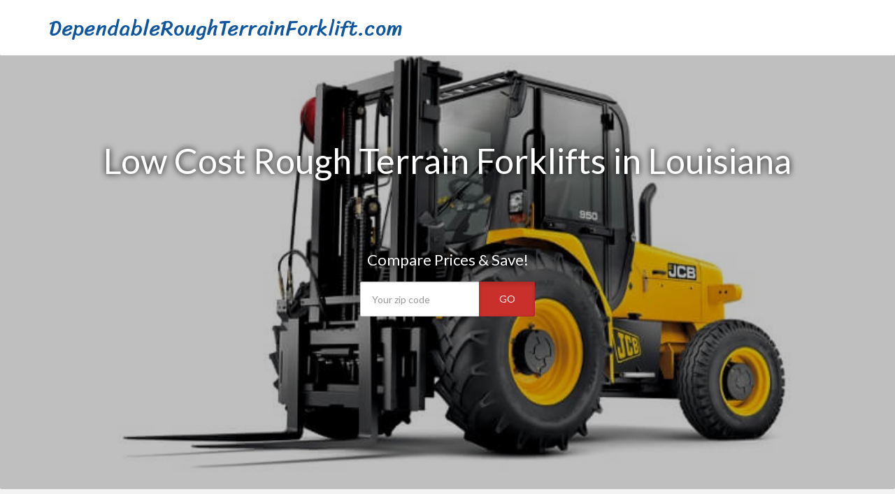

--- FILE ---
content_type: text/html
request_url: https://www.dependableroughterrainforklift.com/la.php
body_size: 4565
content:
<!DOCTYPE HTML PUBLIC "-//W3C//DTD HTML 4.01//EN" "http://www.w3.org/TR/html4/strict.dtd">
<html>
<head>
	<title>Rough Terrain Forklifts for Rent & Purchase in Louisiana</title>
	<base href="https://www.dependableroughterrainforklift.com/">
	    <!-- Meta -->
	    <meta charset="utf-8">
	    <meta name="viewport" content="width=device-width, initial-scale=1.0">
	    <meta name="author" content="">
		<!-- Latest compiled and minified CSS -->
		<link rel="stylesheet" href="https://maxcdn.bootstrapcdn.com/bootstrap/3.3.5/css/bootstrap.min.css">
				<link rel="stylesheet" href="//maxcdn.bootstrapcdn.com/font-awesome/4.3.0/css/font-awesome.min.css">
		<link rel="stylesheet" href="style.css.php">
		<link href="https://fonts.googleapis.com/css?family=Lato" rel='stylesheet' type='text/css'>
		<script src="https://ajax.googleapis.com/ajax/libs/jquery/2.1.3/jquery.min.js"></script>

		<link href="https://fonts.googleapis.com/css?family=Sriracha&display=swap" rel="stylesheet">

	</head>
	<body>
			<!-- Static navbar -->
		<nav class="navbar navbar-default navbar-static-top">
			<div class="container">
				<a class="navbar-brand" href="https://www.dependableroughterrainforklift.com" style="font-family: 'Sriracha', cursive;font-size:30px;margin-top:15px;color:#0F55A0">
					DependableRoughTerrainForklift.com
				</a>
	       	</div><!--/.nav-collapse -->
	    </nav>
	
<!--=== Body ===-->

	
<div class="city-head2 headline-image" style="margin-top:-50px">
	<div class="container">

<h2 class="header-lead">Low Cost Rough Terrain Forklifts in Louisiana</h2>

<p class="form-lead">Compare Prices & Save!</p>
<div class="header-form" style="width:250px">
	  <form method="get" action="quote.php">
	      <div class="input-group">
	            <input type="number" class="form-control input-lg" style="width:171px !important" name="ZipCode" placeholder="Your zip code" required>
	            <span class="input-group-btn">
	                <button class="btn btn-danger active btn-lg" style="" type="submit">GO</button>
	            </span>
	        </div>
	     </form>

</div>

</div>
</div>

</div>


<style>
.city-head2{background:linear-gradient(rgba(0, 0, 0, 0.25),rgba(0, 0, 0, 0.25)),url('images/rough-terrain-forklift.jpg');background-size:cover;background-position:center}

.form-lead{color:#fff;text-align:center;font-size:22px;margin-top:100px;text-shadow: 0px 0px 10px #000;}
.headline-form{margin:auto;width:345px;}
.headline-form input{width:220px !important;}
.headline-form button{width:80px;margin-left:-7px}

@media(max-width:767px){
.headline-form input{width:220px !important;float:left}
.headline-form button{width:80px;margin-left:10px;}
}

.headline-image{height:650px;min-width:100%;margin-top:-30px;background-repeat:no-repeat;-webkit-background-size: cover;-moz-background-size: cover;-o-background-size: cover;background-size: cover;margin-bottom:20px;position:relative}


.hero-header{margin-top:200px}
.rfq-header{margin-top:20px !important}

input[type=number]::-webkit-inner-spin-button,
input[type=number]::-webkit-outer-spin-button {
  -webkit-appearance: none;
  margin: 0;
}
</style>

<div class="row-fluid">
	<div class="container">
	<div class="col-sm-12">
	<h1>Rough Terrain Forklifts to Rent or Buy in Louisiana</h1>
<p>When looking to purchase or rent a Rough Terrain Forklift in Louisiana, there isn't a better place to look online than DependableRoughTerrainForklift.com.  Rough Terrain Forklifts are some of the most rugged and largest forklifts in the material handling equipment space so picking out a quality piece of equipment is very important.  Here at Dependable Rough Terrain Forklift, we have a dedicated, professional staff waiting to pick out the perfect rough terrain forklift whether you are looking to purchase or rent in Louisiana.  Typically used outdoors on gravel and rocks, it is important to buy or rent a quality rough terrain forklift to ensure the job gets done with no downtime.  There are so many different types of rough terrain forklifts, with different lift capacities and vertical reaches, that it's important to talk with  seasoned professional in Louisiana that can put you in right equipment.  That's why contacting us at DependableRoughTerrainForklift.com is so important to finding quality new and used rough terrain forklifts in Louisiana.</p>
<h2>Rough Terrain Forklift Uses in Louisiana:</h2>
<ul>
<li>Outdoor Construction Rough Terrain Forklift</li>
<li>Outdoor Military Rough Terrain Forklift</li>
<li>Loading Dock Rough Terrain Forklift</li>
<li>Home Building Rough Terrain Forklift</li>
</ul>
<h3>What are the lift capacities and vertical reach's of Rough Terrain Forklifts in Louisiana?</h3>
<p>Today rough terrain forklifts can carry up to 10,000 pounds while reaching heights of over 40 feet.  </p>
<h3>How much does a rough terrain forklift cost to rent in Louisiana?</h3>
<p>Renting a Rough Terrain Forklift in Louisiana for a day will cost you between $250 to $500 depending on the size.  A weekly rental in Louisiana for a rough terrain forklift will run you anywhere from $800 to $1,400.  To rent a rough terrain forklift in Louisiana for a month will cost between $2,400 to $4,200.</p>
<h3>How much does it cost to buy a rough terrain forklift in Louisiana?</h3>
<p>A used rough terrain forklift in Louisiana can cost as low as $20,000 while a new rough terrain forklift can cost above $120,000.  Prices fluctuate greatly depending on weight capacities and reach height.  It's important to talk to numerous companies or have a third party negotiator help you find what you need.</p>	<h2>Top Markets for Rough Terrain Forklift in Louisiana</h2>
	<div style="column-count:4;-moz-column-count:4;-webkit-column-count:4;margin-bottom:25px">
		<a href="la/abbeville-rough-terrain-forklifts.php">Abbeville Rough Terrain Forklift</a><br><a href="la/alexandria-rough-terrain-forklifts.php">Alexandria Rough Terrain Forklift</a><br><a href="la/baker-rough-terrain-forklifts.php">Baker Rough Terrain Forklift</a><br><a href="la/baton-rouge-rough-terrain-forklifts.php">Baton Rouge Rough Terrain Forklift</a><br><a href="la/bogalusa-rough-terrain-forklifts.php">Bogalusa Rough Terrain Forklift</a><br><a href="la/bossier-city-rough-terrain-forklifts.php">Bossier City Rough Terrain Forklift</a><br><a href="la/central-rough-terrain-forklifts.php">Central Rough Terrain Forklift</a><br><a href="la/crowley-rough-terrain-forklifts.php">Crowley Rough Terrain Forklift</a><br><a href="la/gretna-rough-terrain-forklifts.php">Gretna Rough Terrain Forklift</a><br><a href="la/hammond-rough-terrain-forklifts.php">Hammond Rough Terrain Forklift</a><br><a href="la/houma-rough-terrain-forklifts.php">Houma Rough Terrain Forklift</a><br><a href="la/kenner-rough-terrain-forklifts.php">Kenner Rough Terrain Forklift</a><br><a href="la/lafayette-rough-terrain-forklifts.php">Lafayette Rough Terrain Forklift</a><br><a href="la/lake-charles-rough-terrain-forklifts.php">Lake Charles Rough Terrain Forklift</a><br><a href="la/mandeville-rough-terrain-forklifts.php">Mandeville Rough Terrain Forklift</a><br><a href="la/minden-rough-terrain-forklifts.php">Minden Rough Terrain Forklift</a><br><a href="la/monroe-rough-terrain-forklifts.php">Monroe Rough Terrain Forklift</a><br><a href="la/morgan-city-rough-terrain-forklifts.php">Morgan City Rough Terrain Forklift</a><br><a href="la/natchitoches-rough-terrain-forklifts.php">Natchitoches Rough Terrain Forklift</a><br><a href="la/new-iberia-rough-terrain-forklifts.php">New Iberia Rough Terrain Forklift</a><br><a href="la/new-orleans-rough-terrain-forklifts.php">New Orleans Rough Terrain Forklift</a><br><a href="la/opelousas-rough-terrain-forklifts.php">Opelousas Rough Terrain Forklift</a><br><a href="la/pineville-rough-terrain-forklifts.php">Pineville Rough Terrain Forklift</a><br><a href="la/ruston-rough-terrain-forklifts.php">Ruston Rough Terrain Forklift</a><br><a href="la/shreveport-rough-terrain-forklifts.php">Shreveport Rough Terrain Forklift</a><br><a href="la/slidell-rough-terrain-forklifts.php">Slidell Rough Terrain Forklift</a><br><a href="la/sulphur-rough-terrain-forklifts.php">Sulphur Rough Terrain Forklift</a><br><a href="la/thibodaux-rough-terrain-forklifts.php">Thibodaux Rough Terrain Forklift</a><br><a href="la/west-monroe-rough-terrain-forklifts.php">West Monroe Rough Terrain Forklift</a><br><a href="la/zachary-rough-terrain-forklifts.php">Zachary Rough Terrain Forklift</a><br>	</div>
	<h3>Rough Terrain Forklift in Louisiana</h3><div style="column-count:4;-moz-column-count:4;-webkit-column-count:4;margin-bottom:25px"><a href="la/amite-rough-terrain-forklifts.php">Amite</a><br><a href="la/angola-rough-terrain-forklifts.php">Angola</a><br><a href="la/arabi-rough-terrain-forklifts.php">Arabi</a><br><a href="la/bastrop-rough-terrain-forklifts.php">Bastrop</a><br><a href="la/belle-chasse-rough-terrain-forklifts.php">Belle Chasse</a><br><a href="la/belle-rose-rough-terrain-forklifts.php">Belle Rose</a><br><a href="la/braithwaite-rough-terrain-forklifts.php">Braithwaite</a><br><a href="la/breaux-bridge-rough-terrain-forklifts.php">Breaux Bridge</a><br><a href="la/broussard-rough-terrain-forklifts.php">Broussard</a><br><a href="la/buras-rough-terrain-forklifts.php">Buras</a><br><a href="la/calhoun-rough-terrain-forklifts.php">Calhoun</a><br><a href="la/cameron-rough-terrain-forklifts.php">Cameron</a><br><a href="la/carencro-rough-terrain-forklifts.php">Carencro</a><br><a href="la/chalmette-rough-terrain-forklifts.php">Chalmette</a><br><a href="la/chauvin-rough-terrain-forklifts.php">Chauvin</a><br><a href="la/covington-rough-terrain-forklifts.php">Covington</a><br><a href="la/cut-off-rough-terrain-forklifts.php">Cut Off</a><br><a href="la/denham-springs-rough-terrain-forklifts.php">Denham Springs</a><br><a href="la/deridder-rough-terrain-forklifts.php">Deridder</a><br><a href="la/destrehan-rough-terrain-forklifts.php">Destrehan</a><br><a href="la/deville-rough-terrain-forklifts.php">Deville</a><br><a href="la/donaldsonville-rough-terrain-forklifts.php">Donaldsonville</a><br><a href="la/edgard-rough-terrain-forklifts.php">Edgard</a><br><a href="la/elm-grove-rough-terrain-forklifts.php">Elm Grove</a><br><a href="la/eunice-rough-terrain-forklifts.php">Eunice</a><br><a href="la/fort-polk-rough-terrain-forklifts.php">Fort Polk</a><br><a href="la/franklin-rough-terrain-forklifts.php">Franklin</a><br><a href="la/gonzales-rough-terrain-forklifts.php">Gonzales</a><br><a href="la/gray-rough-terrain-forklifts.php">Gray</a><br><a href="la/greenwell-springs-rough-terrain-forklifts.php">Greenwell Springs</a><br><a href="la/hahnville-rough-terrain-forklifts.php">Hahnville</a><br><a href="la/harahan-rough-terrain-forklifts.php">Harahan</a><br><a href="la/harvey-rough-terrain-forklifts.php">Harvey</a><br><a href="la/hineston-rough-terrain-forklifts.php">Hineston</a><br><a href="la/jeanerette-rough-terrain-forklifts.php">Jeanerette</a><br><a href="la/jennings-rough-terrain-forklifts.php">Jennings</a><br><a href="la/keithville-rough-terrain-forklifts.php">Keithville</a><br><a href="la/la-place-rough-terrain-forklifts.php">La Place</a><br><a href="la/lacombe-rough-terrain-forklifts.php">Lacombe</a><br><a href="la/leesville-rough-terrain-forklifts.php">Leesville</a><br><a href="la/lena-rough-terrain-forklifts.php">Lena</a><br><a href="la/luling-rough-terrain-forklifts.php">Luling</a><br><a href="la/mansfield-rough-terrain-forklifts.php">Mansfield</a><br><a href="la/marksville-rough-terrain-forklifts.php">Marksville</a><br><a href="la/marrero-rough-terrain-forklifts.php">Marrero</a><br><a href="la/marthaville-rough-terrain-forklifts.php">Marthaville</a><br><a href="la/meraux-rough-terrain-forklifts.php">Meraux</a><br><a href="la/metairie-rough-terrain-forklifts.php">Metairie</a><br><a href="la/monterey-rough-terrain-forklifts.php">Monterey</a><br><a href="la/norco-rough-terrain-forklifts.php">Norco</a><br><a href="la/oakdale-rough-terrain-forklifts.php">Oakdale</a><br><a href="la/patterson-rough-terrain-forklifts.php">Patterson</a><br><a href="la/pierre-part-rough-terrain-forklifts.php">Pierre Part</a><br><a href="la/pitkin-rough-terrain-forklifts.php">Pitkin</a><br><a href="la/plaquemine-rough-terrain-forklifts.php">Plaquemine</a><br><a href="la/ponchatoula-rough-terrain-forklifts.php">Ponchatoula</a><br><a href="la/port-allen-rough-terrain-forklifts.php">Port Allen</a><br><a href="la/port-sulphur-rough-terrain-forklifts.php">Port Sulphur</a><br><a href="la/prairieville-rough-terrain-forklifts.php">Prairieville</a><br><a href="la/raceland-rough-terrain-forklifts.php">Raceland</a><br><a href="la/rayne-rough-terrain-forklifts.php">Rayne</a><br><a href="la/reserve-rough-terrain-forklifts.php">Reserve</a><br><a href="la/scott-rough-terrain-forklifts.php">Scott</a><br><a href="la/springhill-rough-terrain-forklifts.php">Springhill</a><br><a href="la/st.-amant-rough-terrain-forklifts.php">St. Amant</a><br><a href="la/st.-bernard-rough-terrain-forklifts.php">St. Bernard</a><br><a href="la/st.-francisville-rough-terrain-forklifts.php">St. Francisville</a><br><a href="la/st.-gabriel-rough-terrain-forklifts.php">St. Gabriel</a><br><a href="la/st.-gabriel-rough-terrain-forklifts.php">St. Gabriel</a><br><a href="la/st.-joseph-rough-terrain-forklifts.php">St. Joseph</a><br><a href="la/st.-martinville-rough-terrain-forklifts.php">St. Martinville</a><br><a href="la/st.-martinville-rough-terrain-forklifts.php">St. Martinville</a><br><a href="la/st.-rose-rough-terrain-forklifts.php">St. Rose</a><br><a href="la/tallulah-rough-terrain-forklifts.php">Tallulah</a><br><a href="la/trout-rough-terrain-forklifts.php">Trout</a><br><a href="la/vacherie-rough-terrain-forklifts.php">Vacherie</a><br><a href="la/ville-platte-rough-terrain-forklifts.php">Ville Platte</a><br><a href="la/violet-rough-terrain-forklifts.php">Violet</a><br><a href="la/walker-rough-terrain-forklifts.php">Walker</a><br><a href="la/westwego-rough-terrain-forklifts.php">Westwego</a><br><a href="la/youngsville-rough-terrain-forklifts.php">Youngsville</a><br>	</div>
	</div>
</div>
</div>
<!--=== End Body ===-->

	<!--=== Copyright ===-->
	<div class="copyright" style="padding-bottom:10px">
		<div class="container">
			<div class="row">
		            <p class="copyright-space text-center">
	                    2026 &copy; DependableRoughTerrainForklift.com ALL Rights Reserved.
	                    <a href="privacy-policy.php">Privacy</a> | <a href="terms-of-service.php">Terms</a> | <a href="copyright-notice.php">Copyright</a> | <a href="service-area.php">Service Area</a> | <a href="about-us.php">About</a>
	                    </p>
			</div><!--/row-->
		</div><!--/container-->
	</div><!--/copyright-->
	<!--=== End Copyright ===-->
	<style>
	.copyright{height:70px;line-height:60px;background-color:#000;color:#5E6666;margin-top:0px;padding-left:30px;padding-top:20px}
	.copyright a{color:#5E6666}
	.copyright-space{margin-bottom:0px;}
	</style>





<script type="text/javascript" src="https://cdnjs.cloudflare.com/ajax/libs/jquery.form/3.51/jquery.form.min.js"></script>
<script type="text/javascript" src="https://cdnjs.cloudflare.com/ajax/libs/jquery-validate/1.13.1/jquery.validate.min.js"></script>
<script type="text/javascript" src="https://cdnjs.cloudflare.com/ajax/libs/jquery.ba-bbq/1.2.1/jquery.ba-bbq.min.js"></script>
<script type="text/javascript" src="//ajax.googleapis.com/ajax/libs/jqueryui/1.11.3/jquery-ui.min.js"></script>
<script type="text/javascript" src="https://cdnjs.cloudflare.com/ajax/libs/jquery.maskedinput/1.3.1/jquery.maskedinput.min.js"></script>
<link rel="stylesheet" href="https://cdnjs.cloudflare.com/ajax/libs/bootstrap-datepicker/1.4.0/css/bootstrap-datepicker.css">
<script type="text/javascript" src="https://cdnjs.cloudflare.com/ajax/libs/bootstrap-datepicker/1.4.0/js/bootstrap-datepicker.js"></script>



<script type="text/javascript" src="js/jquery.form.wizard.js"></script>

<script type="text/javascript" src="js/chosen.jquery.min.js"></script>

<!-- Latest compiled and minified JavaScript -->
<script src="https://maxcdn.bootstrapcdn.com/bootstrap/3.3.5/js/bootstrap.min.js"></script>

<link href="//cdnjs.cloudflare.com/ajax/libs/select2/4.0.0/css/select2.min.css" rel="stylesheet" />
<script src="//cdnjs.cloudflare.com/ajax/libs/select2/4.0.0/js/select2.min.js"></script>


<script>
jQuery(function($){
$(".phone").mask("(999) 999-9999");
});

//$.fn.datepicker.noConflict
var datepicker = $.fn.datepicker.noConflict(); // return $.fn.datepicker to previously assigned value
$.fn.bootstrapDP = datepicker;

$('.date').bootstrapDP({
    format: "yyyy-mm-dd",
    startDate: "-today",
    orientation: "top auto",
    autoclose: true
});

jQuery(document).ready( function(){
    jQuery('#demoForm').fadeIn(10);
} );
</script>

<script type="text/javascript">
  var _gauges = _gauges || [];
  (function() {
    var t   = document.createElement('script');
    t.type  = 'text/javascript';
    t.async = true;
    t.id    = 'gauges-tracker';
    t.setAttribute('data-site-id', '5e2b48bcf5eade452fb8a05a');
    t.setAttribute('data-track-path', 'https://track.gaug.es/track.gif');
    t.src = 'https://d2fuc4clr7gvcn.cloudfront.net/track.js';
    var s = document.getElementsByTagName('script')[0];
    s.parentNode.insertBefore(t, s);
  })();
</script>

<script defer src="https://static.cloudflareinsights.com/beacon.min.js/vcd15cbe7772f49c399c6a5babf22c1241717689176015" integrity="sha512-ZpsOmlRQV6y907TI0dKBHq9Md29nnaEIPlkf84rnaERnq6zvWvPUqr2ft8M1aS28oN72PdrCzSjY4U6VaAw1EQ==" data-cf-beacon='{"version":"2024.11.0","token":"9d8ee95dba7f412d86391d18ca8f958b","r":1,"server_timing":{"name":{"cfCacheStatus":true,"cfEdge":true,"cfExtPri":true,"cfL4":true,"cfOrigin":true,"cfSpeedBrain":true},"location_startswith":null}}' crossorigin="anonymous"></script>
</body>
</html>
